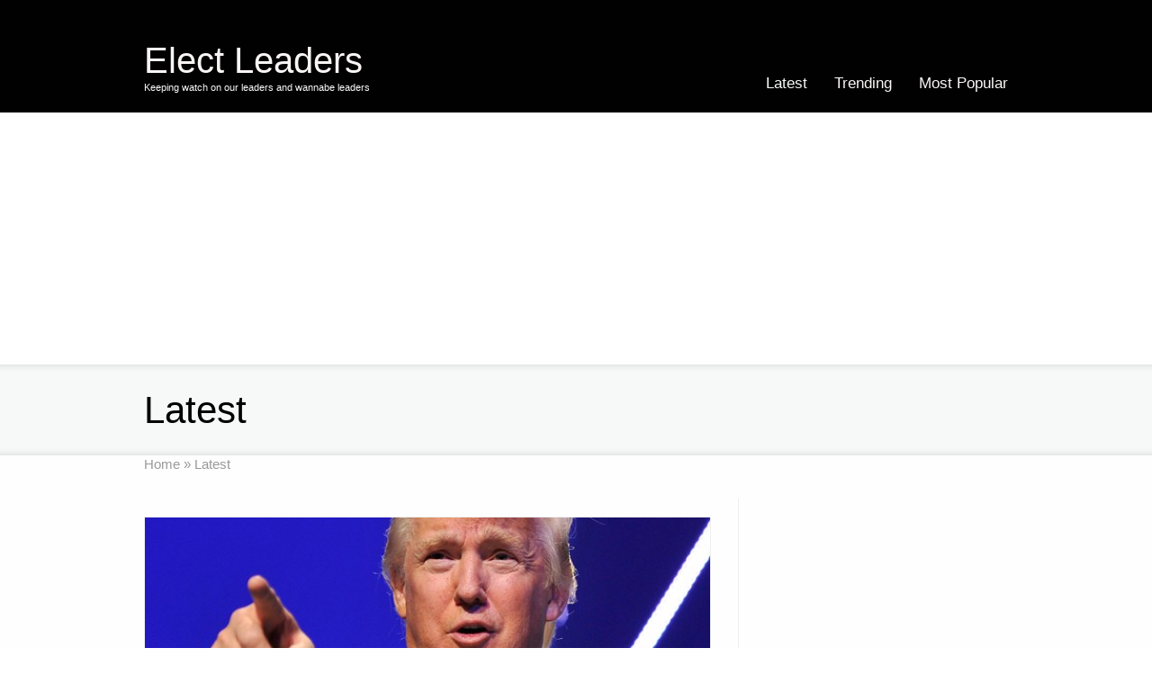

--- FILE ---
content_type: text/html; charset=UTF-8
request_url: http://electleaders.com/latest/page/10/
body_size: 12915
content:
<!DOCTYPE html>
<!--[if lt IE 7]>      <html class="no-js lt-ie9 lt-ie8 lt-ie7" lang="en-US"> <![endif]-->
<!--[if IE 7]>         <html class="no-js lt-ie9 lt-ie8" lang="en-US"> <![endif]-->
<!--[if IE 8]>         <html class="no-js lt-ie9" lang="en-US"> <![endif]-->
<!--[if gt IE 8]><!--> <html class="no-js" lang="en-US"> <!--<![endif]-->
<head>
<meta charset="UTF-8" />
<!--[if IE]>
<meta http-equiv="X-UA-Compatible" content="IE=edge,chrome=1" />
<![endif]-->
<meta name="viewport" content="width=device-width, minimum-scale=1.0, initial-scale=1.0, user-scalable=no" />
<title>Latest | Elect Leaders | Page 10</title>
<link rel="apple-touch-icon" sizes="144x144" href="http://electleaders.com/wp-content/themes/designplus/images/apple-touch-icon.png" />
<link rel="apple-touch-icon-precomposed" sizes="144x144" href="http://electleaders.com/wp-content/themes/designplus/images/apple-touch-icon-precomposed.png" />
<!-- Feeds and Pingback -->
<link rel="profile" href="http://gmpg.org/xfn/11" />
<link rel="alternate" type="application/rss+xml" title="Elect Leaders RSS2 Feed" href="http://electleaders.com/feed/" />
<link rel="pingback" href="http://electleaders.com/xmlrpc.php" />
<script type="text/javascript">
var trackScrolling=true;
var trackScrollingPercentage=false;
var ScrollingPercentageNumber=25;
var stLogInterval=10*1000;
var cutOffTime=900;
var trackNoEvents=false;
var trackNoMaxTime=false;
var docTitle='Latest';
</script>
<!-- Jetpack Site Verification Tags -->
<meta name="google-site-verification" content="J4nqPSW3JAA4qMh9QnBQ9VQjqYgUkpflHD2ouVyRJyY" />
<link rel="dns-prefetch" href="//connect.facebook.net">
<link rel="alternate" type="application/rss+xml" title="Elect Leaders &raquo; Feed" href="http://electleaders.com/feed/" />
<link rel="alternate" type="application/rss+xml" title="Elect Leaders &raquo; Comments Feed" href="http://electleaders.com/comments/feed/" />
<link rel="alternate" type="application/rss+xml" title="Elect Leaders &raquo; Latest Comments Feed" href="http://electleaders.com/latest/feed/" />
		<script type="text/javascript">
			window._wpemojiSettings = {"baseUrl":"https:\/\/s.w.org\/images\/core\/emoji\/72x72\/","ext":".png","source":{"concatemoji":"http:\/\/electleaders.com\/wp-includes\/js\/wp-emoji-release.min.js?ver=4.4.33"}};
			!function(e,n,t){var a;function i(e){var t=n.createElement("canvas"),a=t.getContext&&t.getContext("2d"),i=String.fromCharCode;return!(!a||!a.fillText)&&(a.textBaseline="top",a.font="600 32px Arial","flag"===e?(a.fillText(i(55356,56806,55356,56826),0,0),3e3<t.toDataURL().length):"diversity"===e?(a.fillText(i(55356,57221),0,0),t=a.getImageData(16,16,1,1).data,a.fillText(i(55356,57221,55356,57343),0,0),(t=a.getImageData(16,16,1,1).data)[0],t[1],t[2],t[3],!0):("simple"===e?a.fillText(i(55357,56835),0,0):a.fillText(i(55356,57135),0,0),0!==a.getImageData(16,16,1,1).data[0]))}function o(e){var t=n.createElement("script");t.src=e,t.type="text/javascript",n.getElementsByTagName("head")[0].appendChild(t)}t.supports={simple:i("simple"),flag:i("flag"),unicode8:i("unicode8"),diversity:i("diversity")},t.DOMReady=!1,t.readyCallback=function(){t.DOMReady=!0},t.supports.simple&&t.supports.flag&&t.supports.unicode8&&t.supports.diversity||(a=function(){t.readyCallback()},n.addEventListener?(n.addEventListener("DOMContentLoaded",a,!1),e.addEventListener("load",a,!1)):(e.attachEvent("onload",a),n.attachEvent("onreadystatechange",function(){"complete"===n.readyState&&t.readyCallback()})),(a=t.source||{}).concatemoji?o(a.concatemoji):a.wpemoji&&a.twemoji&&(o(a.twemoji),o(a.wpemoji)))}(window,document,window._wpemojiSettings);
		</script>
		<style type="text/css">
img.wp-smiley,
img.emoji {
	display: inline !important;
	border: none !important;
	box-shadow: none !important;
	height: 1em !important;
	width: 1em !important;
	margin: 0 .07em !important;
	vertical-align: -0.1em !important;
	background: none !important;
	padding: 0 !important;
}
</style>
<link rel='stylesheet' id='contact-form-7-css'  href='http://electleaders.com/wp-content/plugins/contact-form-7/includes/css/styles.css?ver=4.5' type='text/css' media='all' />
<link rel='stylesheet' id='wpt-twitter-feed-css'  href='http://electleaders.com/wp-content/plugins/wp-to-twitter/css/twitter-feed.css?ver=4.4.33' type='text/css' media='all' />
<link rel='stylesheet' id='jetpack_css-css'  href='http://electleaders.com/wp-content/plugins/jetpack/css/jetpack.css?ver=4.0.7' type='text/css' media='all' />
<link rel='stylesheet' id='animate-css-css'  href='http://electleaders.com/wp-content/themes/designplus/css/animate.min.css?ver=4.4.33' type='text/css' media='all' />
<link rel='stylesheet' id='theme-style-css'  href='http://electleaders.com/wp-content/themes/designplus/css/screen.min.css?ver=4.4.33' type='text/css' media='all' />
<link rel='stylesheet' id='theme-icons-awesome-css'  href='http://electleaders.com/wp-content/themes/designplus/icons/awesome/css/font-awesome.min.css?ver=4.4.33' type='text/css' media='all' />
<link rel='stylesheet' id='theme-responsive-css'  href='http://electleaders.com/wp-content/themes/designplus/css/responsive.min.css?ver=4.4.33' type='text/css' media='all' />
<link rel='stylesheet' id='theme-skin-css'  href='http://electleaders.com/wp-content/themes/designplus/cache/skin.css?ver=1769092269' type='text/css' media='all' />
<link rel='stylesheet' id='font|Abel-css' href="https://fonts.googleapis.com/css?family=Abel&#038;ver=4.4.33" type='text/css' media='all' />
<script type='text/javascript' src='http://electleaders.com/wp-includes/js/jquery/jquery.js?ver=1.11.3'></script>
<script type='text/javascript' src='http://electleaders.com/wp-includes/js/jquery/jquery-migrate.min.js?ver=1.2.1'></script>
<script id='st_insights_js' type='text/javascript' src='http://w.sharethis.com/button/st_insights.js?publisher=4d48b7c5-0ae3-43d4-bfbe-3ff8c17a8ae6&#038;product=simpleshare'></script>
<script type='text/javascript' src='http://electleaders.com/wp-content/themes/designplus/js/jquery.fancybox.min.js?ver=2.1.5'></script>
<script type='text/javascript' src='http://electleaders.com/wp-content/themes/designplus/js/custom.combine.js?ver=4.4.33'></script>
<script type='text/javascript' src='http://electleaders.com/wp-content/themes/designplus/js/jquery.tools.validator.min.js?ver=1.2.5'></script>
<link rel='https://api.w.org/' href='http://electleaders.com/wp-json/' />
<link rel="EditURI" type="application/rsd+xml" title="RSD" href="http://electleaders.com/xmlrpc.php?rsd" />
<link rel="wlwmanifest" type="application/wlwmanifest+xml" href="http://electleaders.com/wp-includes/wlwmanifest.xml" /> 
<meta name="generator" content="WordPress 4.4.33" />
<link rel="canonical" href="http://electleaders.com/latest/" />
<link rel='shortlink' href='http://wp.me/P50X12-9' />
<link rel="alternate" type="application/json+oembed" href="http://electleaders.com/wp-json/oembed/1.0/embed?url=http%3A%2F%2Felectleaders.com%2Flatest%2F" />
<link rel="alternate" type="text/xml+oembed" href="http://electleaders.com/wp-json/oembed/1.0/embed?url=http%3A%2F%2Felectleaders.com%2Flatest%2F&#038;format=xml" />
<script>(function(d, s, id){
                 var js, fjs = d.getElementsByTagName(s)[0];
                 if (d.getElementById(id)) {return;}
                 js = d.createElement(s); js.id = id;
                 js.src = "//connect.facebook.net/en_US/sdk.js#xfbml=1&version=v2.6";
                 fjs.parentNode.insertBefore(js, fjs);
               }(document, 'script', 'facebook-jssdk'));</script><style type="text/css">	.ssba {
									
									
									
									
								}
								.ssba img
								{
									width: 24px !important;
									padding: 6px;
									border:  0;
									box-shadow: none !important;
									display: inline !important;
									vertical-align: middle;
								}
								.ssba, .ssba a
								{
									text-decoration:none;
									border:0;
									background: none;
									
									font-size: 	20px;
									
									
								}
								.ssba_sharecount:after, .ssba_sharecount:before {
									right: 100%;
									border: solid transparent;
									content: " ";
									height: 0;
									width: 0;
									position: absolute;
									pointer-events: none;
								}
								.ssba_sharecount:after {
									border-color: rgba(224, 221, 221, 0);
									border-right-color: #f5f5f5;
									border-width: 5px;
									top: 50%;
									margin-top: -5px;
								}
								.ssba_sharecount:before {
									border-color: rgba(85, 94, 88, 0);
									border-right-color: #e0dddd;
									border-width: 6px;
									top: 50%;
									margin-top: -6px;
								}
								.ssba_sharecount {
									font: 11px Arial, Helvetica, sans-serif;

									padding: 5px;
									-khtml-border-radius: 6px;
									-o-border-radius: 6px;
									-webkit-border-radius: 6px;
									-moz-border-radius: 6px;
									border-radius: 6px;
									position: relative;
									border: 1px solid #e0dddd;color: #ffffff;
										background: #42a7e2;
									}
									.ssba_sharecount:after {
										border-right-color: #42a7e2;
									}</style>
<link rel='dns-prefetch' href='//v0.wordpress.com'>
<style type='text/css'>img#wpstats{display:none}</style><script type="text/javascript">
var image_url='http://electleaders.com/wp-content/themes/designplus/images';
var theme_url='http://electleaders.com/wp-content/themes/designplus';
var fancybox_options = {
	skin : 'theme',
	title_type : 'float',
	width : 800,
	height : 600,
	autoSize: true,
	autoWidth: false,
	autoHeight: false,
	fitToView : true,
	aspectRatio: false,
	arrows: true,
	closeBtn: true,
	closeClick: false,
	nextClick: false,
	autoPlay: false,
	playSpeed: 3000,
	preload: 3,
	loop: true,
	thumbnail : true,
	thumbnail_width : 50,
	thumbnail_height : 50,
	thumbnail_position: 'bottom'
};
var pie_progress_bar_color = "rgba(247,249,249,1)",
	pie_progress_track_color = "#e5e5e5";
var nav2select_indentString = "&ndash;";
var nav2select_defaultText = "Navigate to...";
</script>
		<style type="text/css">.recentcomments a{display:inline !important;padding:0 !important;margin:0 !important;}</style>
		<meta property="og:site_name" content="Elect Leaders">
<meta property="og:type" content="website">
<meta property="og:locale" content="en_US">
<meta property="fb:app_id" content="549271058534573">
<meta property="og:url" content="http://electleaders.com/latest/">
<meta property="og:title" content="Latest">

<style id="custom-css-css">p a{color:#3C85C7 !important}</style>

<!--[if IE 6 ]>
	<link href="http://electleaders.com/wp-content/themes/designplus/css/ie6.css" media="screen" rel="stylesheet" type="text/css">
	<script type="text/javascript" src="http://electleaders.com/wp-content/themes/designplus/js/dd_belatedpng-min.js"></script>
	<script type="text/javascript" src="http://electleaders.com/wp-content/themes/designplus/js/ie6.js"></script>
<![endif]-->
<!--[if IE 7 ]>
<link href="http://electleaders.com/wp-content/themes/designplus/css/ie7.css" media="screen" rel="stylesheet" type="text/css">
<![endif]-->
<!--[if IE 8 ]>
<link href="http://electleaders.com/wp-content/themes/designplus/css/ie8.css" media="screen" rel="stylesheet" type="text/css">
<![endif]-->
<!--[if IE]>
	<script type="text/javascript" src="http://electleaders.com/wp-content/themes/designplus/js/html5shiv.js"></script>
<![endif]-->
<!-- Make IE8 and below responsive by adding CSS3 MediaQuery support -->
<!--[if lt IE 9]>
  <script type='text/javascript' src='http://electleaders.com/wp-content/themes/designplus/js/css3-mediaqueries.js'></script> 
<![endif]-->
</head>
<body class="paged page page-id-9 page-template-default paged-10 page-paged-10 responsive has-shadow no-gradient">
<div class="body-warp">
<header id="header">
	<div class="inner">
		<div id="logo_text">
			<a id="site_name" href="http://electleaders.com/">Elect Leaders</a>
			<div id="site_description">Keeping watch on our leaders and wannabe leaders</div>
		</div>
		<nav id="navigation" class="jqueryslidemenu"><ul id="menu-main-navigation" class="menu"><li id="menu-item-17" class="menu-item menu-item-type-post_type menu-item-object-page current-menu-item page_item page-item-9 current_page_item menu-item-17"><a href="http://electleaders.com/latest/">Latest</a></li>
<li id="menu-item-16" class="menu-item menu-item-type-post_type menu-item-object-page menu-item-16"><a href="http://electleaders.com/trending/">Trending</a></li>
<li id="menu-item-15" class="menu-item menu-item-type-post_type menu-item-object-page menu-item-15"><a href="http://electleaders.com/most-popular/">Most Popular</a></li>
</ul></nav>	</div>
</header>
<div class="headerAd" style="max-width:960px;margin:auto;">
<center><script async src="//pagead2.googlesyndication.com/pagead/js/adsbygoogle.js"></script>
<!-- Elect-Responsive-Header -->
<ins class="adsbygoogle"
     style="display:block"
     data-ad-client="ca-pub-0642467645554124"
     data-ad-slot="6127094165"
     data-ad-format="auto"></ins>
<script>
(adsbygoogle = window.adsbygoogle || []).push({});
</script></center>
</div><div id="feature"><div class="top_shadow"></div><div class="inner"><h1 class="entry-title">Latest</h1></div><div class="bottom_shadow"></div></div><div id="page">
	<div class="inner right_sidebar">
		<section id="breadcrumbs"><div class="breadcrumb breadcrumbs"><div class="breadcrumbs-plus"><span itemscope itemtype="http://data-vocabulary.org/Breadcrumb"><a href="http://electleaders.com/" class="home" itemprop="url"><span itemprop="title">Home</span></a></span> <span class='separator'>&raquo;</span> <span itemscope itemtype="http://data-vocabulary.org/Breadcrumb"><span itemprop="title">Latest</span></span></div></div></section>				<div id="main">
			<div class="content post-9 page type-page status-publish hentry">
	
<div class="fb-social-plugin fb-like" data-font="arial" data-ref="above-post" data-href="http://electleaders.com/latest/" data-layout="button_count" data-share="true" data-width="450"></div>
<div id="blog_985" class=""><article id="post-552" class="hentry entry entry_full"><div class="image_styled entry_image" style="width:630px"><div class="image_frame effect-icon" ><div class="image_shadow_wrap"><a class="image_icon_doc" href="http://electleaders.com/2015/08/trump-to-speak-at-greenville-sc-1130-est-live-video/" title=""><img width="628" height="250" data-thumbnail="553" src="http://electleaders.com/wp-content/themes/designplus/cache/images/553_Donald-Trump1-628x250.jpg" alt="Trump to speak at Greenville SC 11:30 EST (Live Video)" /></a></div></div></div><div class="entry_info"><h2 class="entry_title entry-title"><a href="http://electleaders.com/2015/08/trump-to-speak-at-greenville-sc-1130-est-live-video/" rel="bookmark" title="Permanent Link to Trump to speak at Greenville SC 11:30 EST (Live Video)">Trump to speak at Greenville SC 11:30 EST (Live Video)</a></h2><div class="entry_meta"></div></div><div class="entry_content entry-content"><div><p>Donald Trump Speaking live from Greenville SC, T.D. Convention Center, Thursday, August 27, 2015 Live and Video Replay will be available Spread the Word000000</p>
<div class="sharedaddy sd-sharing-enabled"><div class="robots-nocontent sd-block sd-social sd-social-icon-text sd-sharing"><h3 class="sd-title">Share this:</h3><div class="sd-content"><ul><li class="share-print"><a rel="nofollow" data-shared="" class="share-print sd-button share-icon" href="http://electleaders.com/2015/08/trump-to-speak-at-greenville-sc-1130-est-live-video/#print" target="_blank" title="Click to print"><span>Print</span></a></li><li class="share-facebook"><a rel="nofollow" data-shared="sharing-facebook-552" class="share-facebook sd-button share-icon" href="http://electleaders.com/2015/08/trump-to-speak-at-greenville-sc-1130-est-live-video/?share=facebook" target="_blank" title="Click to share on Facebook"><span>Facebook</span></a></li><li class="share-twitter"><a rel="nofollow" data-shared="sharing-twitter-552" class="share-twitter sd-button share-icon" href="http://electleaders.com/2015/08/trump-to-speak-at-greenville-sc-1130-est-live-video/?share=twitter" target="_blank" title="Click to share on Twitter"><span>Twitter</span></a></li><li><a href="#" class="sharing-anchor sd-button share-more"><span>More</span></a></li><li class="share-end"></li></ul><div class="sharing-hidden"><div class="inner" style="display: none;"><ul><li class="share-reddit"><a rel="nofollow" data-shared="" class="share-reddit sd-button share-icon" href="http://electleaders.com/2015/08/trump-to-speak-at-greenville-sc-1130-est-live-video/?share=reddit" target="_blank" title="Click to share on Reddit"><span>Reddit</span></a></li><li class="share-pinterest"><a rel="nofollow" data-shared="sharing-pinterest-552" class="share-pinterest sd-button share-icon" href="http://electleaders.com/2015/08/trump-to-speak-at-greenville-sc-1130-est-live-video/?share=pinterest" target="_blank" title="Click to share on Pinterest"><span>Pinterest</span></a></li><li class="share-end"></li><li class="share-google-plus-1"><a rel="nofollow" data-shared="sharing-google-552" class="share-google-plus-1 sd-button share-icon" href="http://electleaders.com/2015/08/trump-to-speak-at-greenville-sc-1130-est-live-video/?share=google-plus-1" target="_blank" title="Click to share on Google+"><span>Google</span></a></li><li class="share-tumblr"><a rel="nofollow" data-shared="" class="share-tumblr sd-button share-icon" href="http://electleaders.com/2015/08/trump-to-speak-at-greenville-sc-1130-est-live-video/?share=tumblr" target="_blank" title="Click to share on Tumblr"><span>Tumblr</span></a></li><li class="share-end"></li><li class="share-email"><a rel="nofollow" data-shared="" class="share-email sd-button share-icon" href="http://electleaders.com/2015/08/trump-to-speak-at-greenville-sc-1130-est-live-video/?share=email" target="_blank" title="Click to email this to a friend"><span>Email</span></a></li><li class="share-end"></li></ul></div></div></div></div></div></div><div class="read_more_wrap"><a class="read_more_link" href="http://electleaders.com/2015/08/trump-to-speak-at-greenville-sc-1130-est-live-video/" rel="nofollow">Read more &raquo;</a></div></div></article><article id="post-546" class="hentry entry entry_full"><div class="image_styled entry_image" style="width:630px"><div class="image_frame effect-icon" ><div class="image_shadow_wrap"><a class="image_icon_doc" href="http://electleaders.com/2015/08/biden-says-deciding-if-he-can-give-heart-and-soul-to-white-house-run/" title=""><img width="628" height="250" data-thumbnail="547" src="http://electleaders.com/wp-content/themes/designplus/cache/images/547_joebiden83-628x250.jpg" alt="Biden says deciding if he can give &#8216;heart and soul&#8217; to White House run" /></a></div></div></div><div class="entry_info"><h2 class="entry_title entry-title"><a href="http://electleaders.com/2015/08/biden-says-deciding-if-he-can-give-heart-and-soul-to-white-house-run/" rel="bookmark" title="Permanent Link to Biden says deciding if he can give &#8216;heart and soul&#8217; to White House run">Biden says deciding if he can give &#8216;heart and soul&#8217; to White House run</a></h2><div class="entry_meta"></div></div><div class="entry_content entry-content"><div><p>WASHINGTON (Reuters) &#8211; Vice President Joe Biden, in his first publicly aired comments on a possible presidential candidacy, told fellow Democrats on Wednesday he was trying to decide whether he could give &#8220;my whole heart and my whole soul&#8221; to a run for the White House. In a conference call with Democratic National Committee members [&hellip;]</p>
<div class="sharedaddy sd-sharing-enabled"><div class="robots-nocontent sd-block sd-social sd-social-icon-text sd-sharing"><h3 class="sd-title">Share this:</h3><div class="sd-content"><ul><li class="share-print"><a rel="nofollow" data-shared="" class="share-print sd-button share-icon" href="http://electleaders.com/2015/08/biden-says-deciding-if-he-can-give-heart-and-soul-to-white-house-run/#print" target="_blank" title="Click to print"><span>Print</span></a></li><li class="share-facebook"><a rel="nofollow" data-shared="sharing-facebook-546" class="share-facebook sd-button share-icon" href="http://electleaders.com/2015/08/biden-says-deciding-if-he-can-give-heart-and-soul-to-white-house-run/?share=facebook" target="_blank" title="Click to share on Facebook"><span>Facebook</span></a></li><li class="share-twitter"><a rel="nofollow" data-shared="sharing-twitter-546" class="share-twitter sd-button share-icon" href="http://electleaders.com/2015/08/biden-says-deciding-if-he-can-give-heart-and-soul-to-white-house-run/?share=twitter" target="_blank" title="Click to share on Twitter"><span>Twitter</span></a></li><li><a href="#" class="sharing-anchor sd-button share-more"><span>More</span></a></li><li class="share-end"></li></ul><div class="sharing-hidden"><div class="inner" style="display: none;"><ul><li class="share-reddit"><a rel="nofollow" data-shared="" class="share-reddit sd-button share-icon" href="http://electleaders.com/2015/08/biden-says-deciding-if-he-can-give-heart-and-soul-to-white-house-run/?share=reddit" target="_blank" title="Click to share on Reddit"><span>Reddit</span></a></li><li class="share-pinterest"><a rel="nofollow" data-shared="sharing-pinterest-546" class="share-pinterest sd-button share-icon" href="http://electleaders.com/2015/08/biden-says-deciding-if-he-can-give-heart-and-soul-to-white-house-run/?share=pinterest" target="_blank" title="Click to share on Pinterest"><span>Pinterest</span></a></li><li class="share-end"></li><li class="share-google-plus-1"><a rel="nofollow" data-shared="sharing-google-546" class="share-google-plus-1 sd-button share-icon" href="http://electleaders.com/2015/08/biden-says-deciding-if-he-can-give-heart-and-soul-to-white-house-run/?share=google-plus-1" target="_blank" title="Click to share on Google+"><span>Google</span></a></li><li class="share-tumblr"><a rel="nofollow" data-shared="" class="share-tumblr sd-button share-icon" href="http://electleaders.com/2015/08/biden-says-deciding-if-he-can-give-heart-and-soul-to-white-house-run/?share=tumblr" target="_blank" title="Click to share on Tumblr"><span>Tumblr</span></a></li><li class="share-end"></li><li class="share-email"><a rel="nofollow" data-shared="" class="share-email sd-button share-icon" href="http://electleaders.com/2015/08/biden-says-deciding-if-he-can-give-heart-and-soul-to-white-house-run/?share=email" target="_blank" title="Click to email this to a friend"><span>Email</span></a></li><li class="share-end"></li></ul></div></div></div></div></div></div><div class="read_more_wrap"><a class="read_more_link" href="http://electleaders.com/2015/08/biden-says-deciding-if-he-can-give-heart-and-soul-to-white-house-run/" rel="nofollow">Read more &raquo;</a></div></div></article><article id="post-543" class="hentry entry entry_full"><div class="image_styled entry_image" style="width:630px"><div class="image_frame effect-icon" ><div class="image_shadow_wrap"><a class="image_icon_doc" href="http://electleaders.com/2015/08/gunman-who-killed-2-former-colleagues-had-long-history-of-erratic-workplace-behavior/" title=""><img width="628" height="250" data-thumbnail="544" src="http://electleaders.com/wp-content/themes/designplus/cache/images/544_salemkiller-628x250.jpg" alt="Gunman who killed 2 former colleagues had long history of erratic workplace behavior" /></a></div></div></div><div class="entry_info"><h2 class="entry_title entry-title"><a href="http://electleaders.com/2015/08/gunman-who-killed-2-former-colleagues-had-long-history-of-erratic-workplace-behavior/" rel="bookmark" title="Permanent Link to Gunman who killed 2 former colleagues had long history of erratic workplace behavior">Gunman who killed 2 former colleagues had long history of erratic workplace behavior</a></h2><div class="entry_meta"></div></div><div class="entry_content entry-content"><div><p>The disgruntled former television reporter who murdered two of his former colleagues during a live interview Wednesday morning had a long history of erratic behavior at various workplaces, including acting aggressively toward colleagues and claiming racism was behind uncomplimentary evaluations. Vester Lee Flanagan, 41, killed himself while fleeing from police in northern Virginia, hours after [&hellip;]</p>
<div class="sharedaddy sd-sharing-enabled"><div class="robots-nocontent sd-block sd-social sd-social-icon-text sd-sharing"><h3 class="sd-title">Share this:</h3><div class="sd-content"><ul><li class="share-print"><a rel="nofollow" data-shared="" class="share-print sd-button share-icon" href="http://electleaders.com/2015/08/gunman-who-killed-2-former-colleagues-had-long-history-of-erratic-workplace-behavior/#print" target="_blank" title="Click to print"><span>Print</span></a></li><li class="share-facebook"><a rel="nofollow" data-shared="sharing-facebook-543" class="share-facebook sd-button share-icon" href="http://electleaders.com/2015/08/gunman-who-killed-2-former-colleagues-had-long-history-of-erratic-workplace-behavior/?share=facebook" target="_blank" title="Click to share on Facebook"><span>Facebook</span></a></li><li class="share-twitter"><a rel="nofollow" data-shared="sharing-twitter-543" class="share-twitter sd-button share-icon" href="http://electleaders.com/2015/08/gunman-who-killed-2-former-colleagues-had-long-history-of-erratic-workplace-behavior/?share=twitter" target="_blank" title="Click to share on Twitter"><span>Twitter</span></a></li><li><a href="#" class="sharing-anchor sd-button share-more"><span>More</span></a></li><li class="share-end"></li></ul><div class="sharing-hidden"><div class="inner" style="display: none;"><ul><li class="share-reddit"><a rel="nofollow" data-shared="" class="share-reddit sd-button share-icon" href="http://electleaders.com/2015/08/gunman-who-killed-2-former-colleagues-had-long-history-of-erratic-workplace-behavior/?share=reddit" target="_blank" title="Click to share on Reddit"><span>Reddit</span></a></li><li class="share-pinterest"><a rel="nofollow" data-shared="sharing-pinterest-543" class="share-pinterest sd-button share-icon" href="http://electleaders.com/2015/08/gunman-who-killed-2-former-colleagues-had-long-history-of-erratic-workplace-behavior/?share=pinterest" target="_blank" title="Click to share on Pinterest"><span>Pinterest</span></a></li><li class="share-end"></li><li class="share-google-plus-1"><a rel="nofollow" data-shared="sharing-google-543" class="share-google-plus-1 sd-button share-icon" href="http://electleaders.com/2015/08/gunman-who-killed-2-former-colleagues-had-long-history-of-erratic-workplace-behavior/?share=google-plus-1" target="_blank" title="Click to share on Google+"><span>Google</span></a></li><li class="share-tumblr"><a rel="nofollow" data-shared="" class="share-tumblr sd-button share-icon" href="http://electleaders.com/2015/08/gunman-who-killed-2-former-colleagues-had-long-history-of-erratic-workplace-behavior/?share=tumblr" target="_blank" title="Click to share on Tumblr"><span>Tumblr</span></a></li><li class="share-end"></li><li class="share-email"><a rel="nofollow" data-shared="" class="share-email sd-button share-icon" href="http://electleaders.com/2015/08/gunman-who-killed-2-former-colleagues-had-long-history-of-erratic-workplace-behavior/?share=email" target="_blank" title="Click to email this to a friend"><span>Email</span></a></li><li class="share-end"></li></ul></div></div></div></div></div></div><div class="read_more_wrap"><a class="read_more_link" href="http://electleaders.com/2015/08/gunman-who-killed-2-former-colleagues-had-long-history-of-erratic-workplace-behavior/" rel="nofollow">Read more &raquo;</a></div></div></article><article id="post-534" class="hentry entry entry_full"><div class="image_styled entry_image" style="width:630px"><div class="image_frame effect-icon" ><div class="image_shadow_wrap"><a class="image_icon_doc" href="http://electleaders.com/2015/08/abc-reporter-calls-out-trump-on-anchor-babies/" title=""><img width="628" height="250" data-thumbnail="535" src="http://electleaders.com/wp-content/themes/designplus/cache/images/535_2015-08-20-ABC-GMA-Trump2-628x250.jpg" alt="ABC reporter calls out Trump on &#8220;Anchor Babies&#8221;" /></a></div></div></div><div class="entry_info"><h2 class="entry_title entry-title"><a href="http://electleaders.com/2015/08/abc-reporter-calls-out-trump-on-anchor-babies/" rel="bookmark" title="Permanent Link to ABC reporter calls out Trump on &#8220;Anchor Babies&#8221;">ABC reporter calls out Trump on &#8220;Anchor Babies&#8221;</a></h2><div class="entry_meta"></div></div><div class="entry_content entry-content"><div><p>So we see Tom Llamas calling out Trump on his use of the &#8220;Anchor Baby&#8221; term and he reminds us that it is offensive. I was thinking &#8220;look it up in the dictionary it&#8217;s offensive&#8221;  The dictionary is now telling us what is offensive and/or not offensive.  Sure enough a quick google search of the [&hellip;]</p>
<div class="sharedaddy sd-sharing-enabled"><div class="robots-nocontent sd-block sd-social sd-social-icon-text sd-sharing"><h3 class="sd-title">Share this:</h3><div class="sd-content"><ul><li class="share-print"><a rel="nofollow" data-shared="" class="share-print sd-button share-icon" href="http://electleaders.com/2015/08/abc-reporter-calls-out-trump-on-anchor-babies/#print" target="_blank" title="Click to print"><span>Print</span></a></li><li class="share-facebook"><a rel="nofollow" data-shared="sharing-facebook-534" class="share-facebook sd-button share-icon" href="http://electleaders.com/2015/08/abc-reporter-calls-out-trump-on-anchor-babies/?share=facebook" target="_blank" title="Click to share on Facebook"><span>Facebook</span></a></li><li class="share-twitter"><a rel="nofollow" data-shared="sharing-twitter-534" class="share-twitter sd-button share-icon" href="http://electleaders.com/2015/08/abc-reporter-calls-out-trump-on-anchor-babies/?share=twitter" target="_blank" title="Click to share on Twitter"><span>Twitter</span></a></li><li><a href="#" class="sharing-anchor sd-button share-more"><span>More</span></a></li><li class="share-end"></li></ul><div class="sharing-hidden"><div class="inner" style="display: none;"><ul><li class="share-reddit"><a rel="nofollow" data-shared="" class="share-reddit sd-button share-icon" href="http://electleaders.com/2015/08/abc-reporter-calls-out-trump-on-anchor-babies/?share=reddit" target="_blank" title="Click to share on Reddit"><span>Reddit</span></a></li><li class="share-pinterest"><a rel="nofollow" data-shared="sharing-pinterest-534" class="share-pinterest sd-button share-icon" href="http://electleaders.com/2015/08/abc-reporter-calls-out-trump-on-anchor-babies/?share=pinterest" target="_blank" title="Click to share on Pinterest"><span>Pinterest</span></a></li><li class="share-end"></li><li class="share-google-plus-1"><a rel="nofollow" data-shared="sharing-google-534" class="share-google-plus-1 sd-button share-icon" href="http://electleaders.com/2015/08/abc-reporter-calls-out-trump-on-anchor-babies/?share=google-plus-1" target="_blank" title="Click to share on Google+"><span>Google</span></a></li><li class="share-tumblr"><a rel="nofollow" data-shared="" class="share-tumblr sd-button share-icon" href="http://electleaders.com/2015/08/abc-reporter-calls-out-trump-on-anchor-babies/?share=tumblr" target="_blank" title="Click to share on Tumblr"><span>Tumblr</span></a></li><li class="share-end"></li><li class="share-email"><a rel="nofollow" data-shared="" class="share-email sd-button share-icon" href="http://electleaders.com/2015/08/abc-reporter-calls-out-trump-on-anchor-babies/?share=email" target="_blank" title="Click to email this to a friend"><span>Email</span></a></li><li class="share-end"></li></ul></div></div></div></div></div></div><div class="read_more_wrap"><a class="read_more_link" href="http://electleaders.com/2015/08/abc-reporter-calls-out-trump-on-anchor-babies/" rel="nofollow">Read more &raquo;</a></div></div></article><article id="post-529" class="hentry entry entry_full"><div class="image_styled entry_image" style="width:630px"><div class="image_frame effect-icon" ><div class="image_shadow_wrap"><a class="image_icon_doc" href="http://electleaders.com/2015/08/the-iran-nuclear-deal-a-liberal-duping/" title=""><img width="628" height="250" data-thumbnail="530" src="http://electleaders.com/wp-content/themes/designplus/cache/images/530_Iran-Nuclear-Deal-Congress-628x250.jpg" alt="The Iran Nuclear Deal a Liberal Duping" /></a></div></div></div><div class="entry_info"><h2 class="entry_title entry-title"><a href="http://electleaders.com/2015/08/the-iran-nuclear-deal-a-liberal-duping/" rel="bookmark" title="Permanent Link to The Iran Nuclear Deal a Liberal Duping">The Iran Nuclear Deal a Liberal Duping</a></h2><div class="entry_meta"></div></div><div class="entry_content entry-content"><div><p>Liberals keep talking about not signing the Iran Nuclear Deal as starting a war, but it&#8217;s the same sanctions Iran has been under for over 3 decades. Sanctions which were originally imposed by Pres. Jimmy Carter, a Democrat. They were tightened again in 1984 after Iran was invaded Iraq, as Iran turned to the world to [&hellip;]</p>
<div class="sharedaddy sd-sharing-enabled"><div class="robots-nocontent sd-block sd-social sd-social-icon-text sd-sharing"><h3 class="sd-title">Share this:</h3><div class="sd-content"><ul><li class="share-print"><a rel="nofollow" data-shared="" class="share-print sd-button share-icon" href="http://electleaders.com/2015/08/the-iran-nuclear-deal-a-liberal-duping/#print" target="_blank" title="Click to print"><span>Print</span></a></li><li class="share-facebook"><a rel="nofollow" data-shared="sharing-facebook-529" class="share-facebook sd-button share-icon" href="http://electleaders.com/2015/08/the-iran-nuclear-deal-a-liberal-duping/?share=facebook" target="_blank" title="Click to share on Facebook"><span>Facebook</span></a></li><li class="share-twitter"><a rel="nofollow" data-shared="sharing-twitter-529" class="share-twitter sd-button share-icon" href="http://electleaders.com/2015/08/the-iran-nuclear-deal-a-liberal-duping/?share=twitter" target="_blank" title="Click to share on Twitter"><span>Twitter</span></a></li><li><a href="#" class="sharing-anchor sd-button share-more"><span>More</span></a></li><li class="share-end"></li></ul><div class="sharing-hidden"><div class="inner" style="display: none;"><ul><li class="share-reddit"><a rel="nofollow" data-shared="" class="share-reddit sd-button share-icon" href="http://electleaders.com/2015/08/the-iran-nuclear-deal-a-liberal-duping/?share=reddit" target="_blank" title="Click to share on Reddit"><span>Reddit</span></a></li><li class="share-pinterest"><a rel="nofollow" data-shared="sharing-pinterest-529" class="share-pinterest sd-button share-icon" href="http://electleaders.com/2015/08/the-iran-nuclear-deal-a-liberal-duping/?share=pinterest" target="_blank" title="Click to share on Pinterest"><span>Pinterest</span></a></li><li class="share-end"></li><li class="share-google-plus-1"><a rel="nofollow" data-shared="sharing-google-529" class="share-google-plus-1 sd-button share-icon" href="http://electleaders.com/2015/08/the-iran-nuclear-deal-a-liberal-duping/?share=google-plus-1" target="_blank" title="Click to share on Google+"><span>Google</span></a></li><li class="share-tumblr"><a rel="nofollow" data-shared="" class="share-tumblr sd-button share-icon" href="http://electleaders.com/2015/08/the-iran-nuclear-deal-a-liberal-duping/?share=tumblr" target="_blank" title="Click to share on Tumblr"><span>Tumblr</span></a></li><li class="share-end"></li><li class="share-email"><a rel="nofollow" data-shared="" class="share-email sd-button share-icon" href="http://electleaders.com/2015/08/the-iran-nuclear-deal-a-liberal-duping/?share=email" target="_blank" title="Click to email this to a friend"><span>Email</span></a></li><li class="share-end"></li></ul></div></div></div></div></div></div><div class="read_more_wrap"><a class="read_more_link" href="http://electleaders.com/2015/08/the-iran-nuclear-deal-a-liberal-duping/" rel="nofollow">Read more &raquo;</a></div></div></article><div class="wp-pagenavi">
<a href="http://electleaders.com/latest/" class="first" title="&laquo; First">&laquo; First</a><span class="extend">...</span><a href="http://electleaders.com/latest/page/9/" >&laquo;</a><a href="http://electleaders.com/latest/page/9/" class="page" title="9">9</a><span class="current">10</span><a href="http://electleaders.com/latest/page/11/" class="page" title="11">11</a><a href="http://electleaders.com/latest/page/12/" class="page" title="12">12</a><a href="http://electleaders.com/latest/page/11/" >&raquo;</a><a href="http://electleaders.com/latest/page/20/" class="page" title="20">20</a><span class="extend">...</span><a href="http://electleaders.com/latest/page/25/" class="last" title="Last &raquo;">Last &raquo;</a></div>
</div>
<!-- Simple Share Buttons Adder (6.3.4) simplesharebuttons.com --><div class="ssba ssba-wrap"><div style="text-align:left">Spread the Word<a data-site="" class="ssba_facebook_share" href="https://www.facebook.com/sharer.php?u=http://electleaders.com/latest/" target="_blank"><img src="http://electleaders.com/wp-content/plugins/simple-share-buttons-adder/buttons/retro/facebook.png" title="Facebook" class="ssba ssba-img" alt="Share on Facebook" /></a><span class="ssba_sharecount">0</span><a data-site="" class="ssba_twitter_share" href="https://twitter.com/share?url=http://electleaders.com/latest/&amp;text=Latest+" target="_blank"><img src="http://electleaders.com/wp-content/plugins/simple-share-buttons-adder/buttons/retro/twitter.png" title="Twitter" class="ssba ssba-img" alt="Tweet about this on Twitter" /></a><a data-site="" class="ssba_google_share" href="https://plus.google.com/share?url=http://electleaders.com/latest/"  target="_blank" ><img src="http://electleaders.com/wp-content/plugins/simple-share-buttons-adder/buttons/retro/google.png" title="Google+" class="ssba ssba-img" alt="Share on Google+" /></a><span class="ssba_sharecount">0</span><a data-site="tumblr" class="ssba_tumblr_share" href="https://www.tumblr.com/share/link?url=http://electleaders.com/latest/" target="_blank"><img src="http://electleaders.com/wp-content/plugins/simple-share-buttons-adder/buttons/retro/tumblr.png" title="tumblr" class="ssba ssba-img" alt="Share on Tumblr" /></a><span class="ssba_sharecount">0</span><a data-site="reddit" class="ssba_reddit_share" href="http://reddit.com/submit?url=http://electleaders.com/latest/&amp;title=Latest"  target="_blank" ><img src="http://electleaders.com/wp-content/plugins/simple-share-buttons-adder/buttons/retro/reddit.png" title="Reddit" class="ssba ssba-img" alt="Share on Reddit" /></a><span class="ssba_sharecount">0</span><a data-site="digg" class="ssba_diggit_share ssba_share_link" href="http://www.digg.com/submit?url=http://electleaders.com/latest/"  target="_blank" ><img src="http://electleaders.com/wp-content/plugins/simple-share-buttons-adder/buttons/retro/diggit.png" title="Digg" class="ssba ssba-img" alt="Digg this" /></a><a data-site="stumbleupon" class="ssba_stumbleupon_share ssba_share_link" href="http://www.stumbleupon.com/submit?url=http://electleaders.com/latest/&#038;title=Latest"  target="_blank" ><img src="http://electleaders.com/wp-content/plugins/simple-share-buttons-adder/buttons/retro/stumbleupon.png" title="StumbleUpon" class="ssba ssba-img" alt="Share on StumbleUpon" /></a><span class="ssba_sharecount">0</span><a data-site='pinterest' class='ssba_pinterest_share' href='javascript:void((function()%7Bvar%20e=document.createElement(&apos;script&apos;);e.setAttribute(&apos;type&apos;,&apos;text/javascript&apos;);e.setAttribute(&apos;charset&apos;,&apos;UTF-8&apos;);e.setAttribute(&apos;src&apos;,&apos;//assets.pinterest.com/js/pinmarklet.js?r=&apos;+Math.random()*99999999);document.body.appendChild(e)%7D)());'><img src="http://electleaders.com/wp-content/plugins/simple-share-buttons-adder/buttons/retro/pinterest.png" title="Pinterest" class="ssba ssba-img" alt="Pin on Pinterest" /></a><span class="ssba_sharecount">0</span><a data-site="print" class="ssba_print ssba_share_link" href="#" onclick="window.print()"><img src="http://electleaders.com/wp-content/plugins/simple-share-buttons-adder/buttons/retro/print.png" title="Print" class="ssba ssba-img" alt="Print this page" /></a><a data-site="email" class="ssba_email_share" href="/cdn-cgi/l/email-protection#80bff3f5e2eae5e3f4bdcce1f4e5f3f4a6a3b0b3b8bbe2efe4f9bda5b2b0e8f4f4f0baafafe5ece5e3f4ece5e1e4e5f2f3aee3efedafece1f4e5f3f4af"><img src="http://electleaders.com/wp-content/plugins/simple-share-buttons-adder/buttons/retro/email.png" title="Email" class="ssba ssba-img" alt="Email this to someone" /></a></div></div>
<div class="fb-social-plugin fb-like" data-font="arial" data-ref="below-post" data-href="http://electleaders.com/latest/" data-layout="button_count" data-share="true" data-width="450"></div>

<div class="fb-social-plugin fb-recommendations-bar" data-ref="recommendations-bar" data-trigger="onvisible" data-side="right"></div>
			<div class="clearboth"></div>
</div>			<div class="clearboth"></div>
		</div>
		<aside id="sidebar">
	<div id="sidebar_content" class="lessgap"><section id="text-2" class="widget widget_text">			<div class="textwidget"><script data-cfasync="false" src="/cdn-cgi/scripts/5c5dd728/cloudflare-static/email-decode.min.js"></script><script async src="//pagead2.googlesyndication.com/pagead/js/adsbygoogle.js"></script>
<!-- Electleaders.com Right Top -->
<ins class="adsbygoogle"
     style="display:inline-block;width:300px;height:250px"
     data-ad-client="ca-pub-0642467645554124"
     data-ad-slot="6356427362"></ins>
<script>
(adsbygoogle = window.adsbygoogle || []).push({});
</script></div>
		</section>		<section id="popular_posts-2" class="widget widget_popular_posts">		<h3 class="widgettitle">Popular Posts</h3>		<ul class="posts_list">
			<li>
				<a class="thumbnail" href="http://electleaders.com/2015/04/hillary-furious-as-thousands-of-americans-send-cigars-to-her-office/" title="Hillary Furious as Thousands of Americans Send Cigars to Her Office">
					<img width="65" height="65" src="http://electleaders.com/wp-content/uploads/2015/04/Cigar-Tour-Pile-of-Cigars-1024x768-150x150.jpg" class="attachment-65x65 size-65x65 wp-post-image" alt="Hillary Furious as Thousands of Americans Send Cigars to Her Office" title="Hillary Furious as Thousands of Americans Send Cigars to Her Office" />				</a>
				<div class="post_extra_info">
					<a href="http://electleaders.com/2015/04/hillary-furious-as-thousands-of-americans-send-cigars-to-her-office/" rel="bookmark" title="Hillary Furious as Thousands of Americans Send Cigars to Her Office">
						Hillary Furious as Thousands of Americans Send Cigars to Her Office					</a>
					<time datetime="2015-04-21">April 21, 2015</time>
				</div>
				<div class="clearboth"></div>
			</li>
			<li>
				<a class="thumbnail" href="http://electleaders.com/2015/04/lynch-confirmed-as-ag-republicans-break-ranks/" title="Lynch confirmed as AG Republicans break ranks&#8230;..">
					<img width="65" height="65" src="http://electleaders.com/wp-content/uploads/2015/04/lynchloretta_120214fr-11-150x150.jpg" class="attachment-65x65 size-65x65 wp-post-image" alt="Lynch confirmed as AG Republicans break ranks&#8230;.." title="Lynch confirmed as AG Republicans break ranks&#8230;.." />				</a>
				<div class="post_extra_info">
					<a href="http://electleaders.com/2015/04/lynch-confirmed-as-ag-republicans-break-ranks/" rel="bookmark" title="Lynch confirmed as AG Republicans break ranks&#8230;..">
						Lynch confirmed as AG Republicans break ranks&#8230;..					</a>
					<time datetime="2015-04-23">April 23, 2015</time>
				</div>
				<div class="clearboth"></div>
			</li>
			<li>
				<a class="thumbnail" href="http://electleaders.com/2014/09/illegal-immigrants-welcomed-by-chicago-viciously-attack-brothers-with-machete/" title="Illegal Immigrants Welcomed by Chicago Viciously Attack Brothers with Machete">
					<img width="65" height="65" src="http://electleaders.com/wp-content/uploads/2014/09/safe_image-150x150.png" class="attachment-65x65 size-65x65 wp-post-image" alt="Illegal Immigrants Welcomed by Chicago Viciously Attack Brothers with Machete" title="Illegal Immigrants Welcomed by Chicago Viciously Attack Brothers with Machete" />				</a>
				<div class="post_extra_info">
					<a href="http://electleaders.com/2014/09/illegal-immigrants-welcomed-by-chicago-viciously-attack-brothers-with-machete/" rel="bookmark" title="Illegal Immigrants Welcomed by Chicago Viciously Attack Brothers with Machete">
						Illegal Immigrants Welcomed by Chicago Viciously Attack Brothers with Machete					</a>
					<time datetime="2014-09-12">September 12, 2014</time>
				</div>
				<div class="clearboth"></div>
			</li>
			<li>
				<a class="thumbnail" href="http://electleaders.com/2014/08/more-and-more-signs-point-to-u-s-airstrikes-in-syria/" title="More and more, signs point to U.S. airstrikes in Syria">
					<img width="65" height="65" src="http://electleaders.com/wp-content/uploads/2014/08/140826124241-sot-lv-obama-isis-america-does-not-forget-00012107-story-top-150x150.jpg" class="attachment-65x65 size-65x65 wp-post-image" alt="More and more, signs point to U.S. airstrikes in Syria" title="More and more, signs point to U.S. airstrikes in Syria" />				</a>
				<div class="post_extra_info">
					<a href="http://electleaders.com/2014/08/more-and-more-signs-point-to-u-s-airstrikes-in-syria/" rel="bookmark" title="More and more, signs point to U.S. airstrikes in Syria">
						More and more, signs point to U.S. airstrikes in Syria					</a>
					<time datetime="2014-08-28">August 28, 2014</time>
				</div>
				<div class="clearboth"></div>
			</li>
			<li>
				<a class="thumbnail" href="http://electleaders.com/2018/10/optimaliseer-je-wedervaring-met-de-betcity-app/" title="Optimaliseer je Wedervaring met de Betcity App">
					<img src="http://electleaders.com/wp-content/themes/designplus/images/widget_posts_thumbnail.png" width="65" height="65" title="Optimaliseer je Wedervaring met de Betcity App" alt="Optimaliseer je Wedervaring met de Betcity App"/>
				</a>
				<div class="post_extra_info">
					<a href="http://electleaders.com/2018/10/optimaliseer-je-wedervaring-met-de-betcity-app/" rel="bookmark" title="Optimaliseer je Wedervaring met de Betcity App">
						Optimaliseer je Wedervaring met de Betcity App					</a>
					<time datetime="2018-10-15">October 15, 2018</time>
				</div>
				<div class="clearboth"></div>
			</li>
		</ul>
		</section><section id="text-3" class="widget widget_text">			<div class="textwidget"><script async src="//pagead2.googlesyndication.com/pagead/js/adsbygoogle.js"></script>
<!-- Electleaders.com Right Lower -->
<ins class="adsbygoogle"
     style="display:inline-block;width:300px;height:250px"
     data-ad-client="ca-pub-0642467645554124"
     data-ad-slot="1786626961"></ins>
<script>
(adsbygoogle = window.adsbygoogle || []).push({});
</script></div>
		</section><section id="tag_cloud-2" class="widget widget_tag_cloud"><h3 class="widgettitle">Tags</h3><div class="tagcloud"><a href='http://electleaders.com/tag/2016-election/' class='tag-link-36' title='14 topics' style='font-size: 21.6888888889pt;'>2016 Election</a>
<a href='http://electleaders.com/tag/aca/' class='tag-link-31' title='1 topic' style='font-size: 8pt;'>aca</a>
<a href='http://electleaders.com/tag/al-gore/' class='tag-link-26' title='1 topic' style='font-size: 8pt;'>al gore</a>
<a href='http://electleaders.com/tag/allah/' class='tag-link-12' title='2 topics' style='font-size: 10.8pt;'>Allah</a>
<a href='http://electleaders.com/tag/baltimore/' class='tag-link-62' title='2 topics' style='font-size: 10.8pt;'>Baltimore</a>
<a href='http://electleaders.com/tag/barack-obama/' class='tag-link-50' title='8 topics' style='font-size: 18.1111111111pt;'>Barack Obama</a>
<a href='http://electleaders.com/tag/biden/' class='tag-link-23' title='1 topic' style='font-size: 8pt;'>biden</a>
<a href='http://electleaders.com/tag/blacklivesmatter/' class='tag-link-66' title='2 topics' style='font-size: 10.8pt;'>BlackLivesMatter</a>
<a href='http://electleaders.com/tag/border/' class='tag-link-8' title='2 topics' style='font-size: 10.8pt;'>border</a>
<a href='http://electleaders.com/tag/bush/' class='tag-link-34' title='3 topics' style='font-size: 12.6666666667pt;'>bush</a>
<a href='http://electleaders.com/tag/clinton/' class='tag-link-77' title='5 topics' style='font-size: 15.4666666667pt;'>clinton</a>
<a href='http://electleaders.com/tag/democrats/' class='tag-link-28' title='10 topics' style='font-size: 19.5111111111pt;'>democrats</a>
<a href='http://electleaders.com/tag/dnc/' class='tag-link-21' title='7 topics' style='font-size: 17.3333333333pt;'>dnc</a>
<a href='http://electleaders.com/tag/donald-trump/' class='tag-link-74' title='10 topics' style='font-size: 19.5111111111pt;'>Donald Trump</a>
<a href='http://electleaders.com/tag/economy/' class='tag-link-25' title='2 topics' style='font-size: 10.8pt;'>economy</a>
<a href='http://electleaders.com/tag/election/' class='tag-link-58' title='3 topics' style='font-size: 12.6666666667pt;'>election</a>
<a href='http://electleaders.com/tag/global-warming/' class='tag-link-15' title='2 topics' style='font-size: 10.8pt;'>global warming</a>
<a href='http://electleaders.com/tag/grimes/' class='tag-link-19' title='1 topic' style='font-size: 8pt;'>Grimes</a>
<a href='http://electleaders.com/tag/hillary/' class='tag-link-6' title='1 topic' style='font-size: 8pt;'>hillary</a>
<a href='http://electleaders.com/tag/hillary-2016/' class='tag-link-7' title='7 topics' style='font-size: 17.3333333333pt;'>hillary 2016</a>
<a href='http://electleaders.com/tag/hillary-clinton/' class='tag-link-71' title='11 topics' style='font-size: 20.1333333333pt;'>Hillary Clinton</a>
<a href='http://electleaders.com/tag/homeland-security/' class='tag-link-40' title='2 topics' style='font-size: 10.8pt;'>homeland security</a>
<a href='http://electleaders.com/tag/illegal-immigration/' class='tag-link-9' title='9 topics' style='font-size: 18.8888888889pt;'>illegal immigration</a>
<a href='http://electleaders.com/tag/iran/' class='tag-link-68' title='2 topics' style='font-size: 10.8pt;'>iran</a>
<a href='http://electleaders.com/tag/iraq/' class='tag-link-33' title='2 topics' style='font-size: 10.8pt;'>iraq</a>
<a href='http://electleaders.com/tag/irs/' class='tag-link-48' title='2 topics' style='font-size: 10.8pt;'>IRS</a>
<a href='http://electleaders.com/tag/isil/' class='tag-link-11' title='2 topics' style='font-size: 10.8pt;'>ISIL</a>
<a href='http://electleaders.com/tag/isis/' class='tag-link-10' title='9 topics' style='font-size: 18.8888888889pt;'>ISIS</a>
<a href='http://electleaders.com/tag/islam/' class='tag-link-14' title='5 topics' style='font-size: 15.4666666667pt;'>Islam</a>
<a href='http://electleaders.com/tag/jeb-bush/' class='tag-link-81' title='2 topics' style='font-size: 10.8pt;'>Jeb Bush</a>
<a href='http://electleaders.com/tag/jimmy-carter/' class='tag-link-13' title='1 topic' style='font-size: 8pt;'>Jimmy Carter</a>
<a href='http://electleaders.com/tag/kentucky/' class='tag-link-17' title='1 topic' style='font-size: 8pt;'>kentucky</a>
<a href='http://electleaders.com/tag/lois-lerner/' class='tag-link-47' title='2 topics' style='font-size: 10.8pt;'>Lois Lerner</a>
<a href='http://electleaders.com/tag/mcconnell/' class='tag-link-18' title='1 topic' style='font-size: 8pt;'>McConnell</a>
<a href='http://electleaders.com/tag/mexican-border/' class='tag-link-42' title='2 topics' style='font-size: 10.8pt;'>mexican border</a>
<a href='http://electleaders.com/tag/minimum-wage/' class='tag-link-22' title='2 topics' style='font-size: 10.8pt;'>minimum wage</a>
<a href='http://electleaders.com/tag/obama/' class='tag-link-16' title='15 topics' style='font-size: 22pt;'>Obama</a>
<a href='http://electleaders.com/tag/presidential-election/' class='tag-link-79' title='7 topics' style='font-size: 17.3333333333pt;'>Presidential Election</a>
<a href='http://electleaders.com/tag/republicans/' class='tag-link-30' title='4 topics' style='font-size: 14.2222222222pt;'>republicans</a>
<a href='http://electleaders.com/tag/rnc/' class='tag-link-20' title='4 topics' style='font-size: 14.2222222222pt;'>rnc</a>
<a href='http://electleaders.com/tag/rubio/' class='tag-link-97' title='2 topics' style='font-size: 10.8pt;'>Rubio</a>
<a href='http://electleaders.com/tag/ted-cruz/' class='tag-link-96' title='5 topics' style='font-size: 15.4666666667pt;'>Ted Cruz</a>
<a href='http://electleaders.com/tag/trump/' class='tag-link-75' title='5 topics' style='font-size: 15.4666666667pt;'>Trump</a>
<a href='http://electleaders.com/tag/voter-fraud/' class='tag-link-27' title='1 topic' style='font-size: 8pt;'>voter fraud</a>
<a href='http://electleaders.com/tag/wage/' class='tag-link-24' title='1 topic' style='font-size: 8pt;'>wage</a></div>
</section></div>
</aside>
		<div class="clearboth"></div>
	</div>
</div>
<footer id="footer">
	<div id="footer_shadow"></div>
	<div class="inner">
			<div class="one_fourth">		<section id="popular_posts-4" class="widget widget_popular_posts">		<h3 class="widgettitle">Popular Posts</h3>		<ul class="posts_list">
			<li>
				<a class="thumbnail" href="http://electleaders.com/2015/04/hillary-furious-as-thousands-of-americans-send-cigars-to-her-office/" title="Hillary Furious as Thousands of Americans Send Cigars to Her Office">
					<img width="65" height="65" src="http://electleaders.com/wp-content/uploads/2015/04/Cigar-Tour-Pile-of-Cigars-1024x768-150x150.jpg" class="attachment-65x65 size-65x65 wp-post-image" alt="Hillary Furious as Thousands of Americans Send Cigars to Her Office" title="Hillary Furious as Thousands of Americans Send Cigars to Her Office" />				</a>
				<div class="post_extra_info">
					<a href="http://electleaders.com/2015/04/hillary-furious-as-thousands-of-americans-send-cigars-to-her-office/" rel="bookmark" title="Hillary Furious as Thousands of Americans Send Cigars to Her Office">
						Hillary Furious as Thousands of Americans Send Cigars to Her Office					</a>
					<time datetime="2015-04-21">April 21, 2015</time>
				</div>
				<div class="clearboth"></div>
			</li>
			<li>
				<a class="thumbnail" href="http://electleaders.com/2015/04/lynch-confirmed-as-ag-republicans-break-ranks/" title="Lynch confirmed as AG Republicans break ranks&#8230;..">
					<img width="65" height="65" src="http://electleaders.com/wp-content/uploads/2015/04/lynchloretta_120214fr-11-150x150.jpg" class="attachment-65x65 size-65x65 wp-post-image" alt="Lynch confirmed as AG Republicans break ranks&#8230;.." title="Lynch confirmed as AG Republicans break ranks&#8230;.." />				</a>
				<div class="post_extra_info">
					<a href="http://electleaders.com/2015/04/lynch-confirmed-as-ag-republicans-break-ranks/" rel="bookmark" title="Lynch confirmed as AG Republicans break ranks&#8230;..">
						Lynch confirmed as AG Republicans break ranks&#8230;..					</a>
					<time datetime="2015-04-23">April 23, 2015</time>
				</div>
				<div class="clearboth"></div>
			</li>
			<li>
				<a class="thumbnail" href="http://electleaders.com/2014/09/illegal-immigrants-welcomed-by-chicago-viciously-attack-brothers-with-machete/" title="Illegal Immigrants Welcomed by Chicago Viciously Attack Brothers with Machete">
					<img width="65" height="65" src="http://electleaders.com/wp-content/uploads/2014/09/safe_image-150x150.png" class="attachment-65x65 size-65x65 wp-post-image" alt="Illegal Immigrants Welcomed by Chicago Viciously Attack Brothers with Machete" title="Illegal Immigrants Welcomed by Chicago Viciously Attack Brothers with Machete" />				</a>
				<div class="post_extra_info">
					<a href="http://electleaders.com/2014/09/illegal-immigrants-welcomed-by-chicago-viciously-attack-brothers-with-machete/" rel="bookmark" title="Illegal Immigrants Welcomed by Chicago Viciously Attack Brothers with Machete">
						Illegal Immigrants Welcomed by Chicago Viciously Attack Brothers with Machete					</a>
					<time datetime="2014-09-12">September 12, 2014</time>
				</div>
				<div class="clearboth"></div>
			</li>
		</ul>
		</section></div>
			<div class="one_fourth"><section id="text-6" class="widget widget_text"><h3 class="widgettitle">Other Sites</h3>			<div class="textwidget"><ul class="lower_links">
    <li><a href="http://pokerrun.org">PokerRun.org</a></li>
   <li><a href="http://activepennystocks.com/">ActivePennyStocks.com</a></li>
    <li><a href="http://MainspringCharities.org">MainSpring Charites</a></li>
    <li><a href="http://forexcurrencies.org/">ForexCurrencies.org</a></li>
    <li><a href="http://forextraders.us/">ForexTraders.us</a></li>
    <li><a href="http://diversifiedinvestor.com/">DiversifiedInvestor.com</a></li>
   <li><a href="http://incomeacquisition.com/">IncomeAcquisition.com</a></li>
</ul></div>
		</section><section id="advertisement_125-3" class="widget widget_advertisement_125"><a href="/contact" rel="nofollow" target="_blank"><img src="http://electleaders.com/wp-content/uploads/2014/09/advertisehere54.png" alt="Your Ad Here!!!"/></a></section></div>
			<div class="one_fourth"><section id="contact_info-2" class="widget widget_contact_info"><h3 class="widgettitle">About</h3>			<div class="contact_info_wrap">
						
												<p><a href="/cdn-cgi/l/email-protection#9df9f2f0fcf4f3eeb7fbfcefeef4faf5e9f8f9f0f8f9f4fcb3fef2f0" class="icon_text icon_email default">domains*farsightedmedia.com</a></p>			<p><a href="http://farsightedmedia.com" target="_blank" class="icon_text icon_link default">http://farsightedmedia.com</a></p>									<p><span class="icon_text icon_id default">Far Sighted Media Inc.</span></p>			</div>
		</section><section id="advertisement_125-2" class="widget widget_advertisement_125"><a href="/contact" rel="nofollow" target="_blank"><img src="http://electleaders.com/wp-content/uploads/2014/09/advertisehere54.png" alt="Your Ad Here!!"/></a></section></div>
			<div class="one_fourth last"><section id="contact_form-2" class="widget widget_contact_form"><h3 class="widgettitle">Contact Us</h3>		<p style="display:none;">Your message was successfully sent. <strong>Thank You!</strong></p>
		<form class="contact_form" action="/latest/page/10/" method="post" novalidate="novalidate">
			<p><input type="text" required="required" id="contact_name" name="contact_name" class="text_input" value="" size="22" tabindex="21" />
			<label for="contact_name">Name *</label></p>
			
			<p><input type="email" required="required" id="contact_email" name="contact_email" class="text_input" value="" size="22" tabindex="22"  />
			<label for="contact_email">Email *</label></p>
			
			<p><textarea required="required" name="contact_content" class="textarea" cols="30" rows="5" tabindex="23"></textarea></p>
			
			<p><button type="submit" class="button white"><span>Submit</span></button></p>
			<input type="hidden" value="domains*farsightedmedia.com" name="contact_to"/>
			<input type="hidden" value="1" name="theme_contact_form_submit"/>
		</form>
		</section></div>
		<div class="clearboth"></div>
	</div>
	<div id="footer_bottom">
		<div class="inner">			
			<div id="copyright">Copyright © 2014 Far Sighted Media Inc. All Rights Reserved</div>
			<div class="clearboth"></div>
		</div>
	</div>
</footer>

		<!-- Infolinks START -->
		<script data-cfasync="false" src="/cdn-cgi/scripts/5c5dd728/cloudflare-static/email-decode.min.js"></script><script type="text/javascript">
	   		var infolinks_plugin_version = "WP_3.1.9"; 
		</script>
		<script type="text/javascript" src="//resources.infolinks.com/js/infolinks_main.js?pid=2187914&wsid=0" ></script>
		<script type="text/javascript">
							jQuery(document).ready(function(){ 
							jQuery('.description').before('<span><!--INFOLINKS_OFF--></span>');jQuery('.description').after('<span><!--INFOLINKS_ON--></span>');jQuery('#headerimg').before('<span><!--INFOLINKS_OFF--></span>');jQuery('#headerimg').after('<span><!--INFOLINKS_ON--></span>');jQuery('h1').before('<span><!--INFOLINKS_OFF--></span>');jQuery('h1').after('<span><!--INFOLINKS_ON--></span>');jQuery('h1').before('<span><!--INFOLINKS_OFF--></span>');jQuery('h1').after('<span><!--INFOLINKS_ON--></span>');	
								});
						</script>
		<!-- Infolinks END -->	<div style="display:none">
	</div>
		<script type="text/javascript">
			var windowOpen;
		jQuery(document).on( 'ready post-load', function(){
			jQuery( 'a.share-facebook' ).on( 'click', function() {
				if ( 'undefined' !== typeof windowOpen ){ // If there's another sharing window open, close it.
					windowOpen.close();
				}
				windowOpen = window.open( jQuery(this).attr( 'href' ), 'wpcomfacebook', 'menubar=1,resizable=1,width=600,height=400' );
				return false;
			});
		});
		</script>
				<script type="text/javascript">
			var windowOpen;
		jQuery(document).on( 'ready post-load', function(){
			jQuery( 'a.share-twitter' ).on( 'click', function() {
				if ( 'undefined' !== typeof windowOpen ){ // If there's another sharing window open, close it.
					windowOpen.close();
				}
				windowOpen = window.open( jQuery(this).attr( 'href' ), 'wpcomtwitter', 'menubar=1,resizable=1,width=600,height=350' );
				return false;
			});
		});
		</script>
						<script type="text/javascript">
			var windowOpen;
		jQuery(document).on( 'ready post-load', function(){
			jQuery( 'a.share-google-plus-1' ).on( 'click', function() {
				if ( 'undefined' !== typeof windowOpen ){ // If there's another sharing window open, close it.
					windowOpen.close();
				}
				windowOpen = window.open( jQuery(this).attr( 'href' ), 'wpcomgoogle-plus-1', 'menubar=1,resizable=1,width=480,height=550' );
				return false;
			});
		});
		</script>
				<script type="text/javascript">
			var windowOpen;
		jQuery(document).on( 'ready post-load', function(){
			jQuery( 'a.share-tumblr' ).on( 'click', function() {
				if ( 'undefined' !== typeof windowOpen ){ // If there's another sharing window open, close it.
					windowOpen.close();
				}
				windowOpen = window.open( jQuery(this).attr( 'href' ), 'wpcomtumblr', 'menubar=1,resizable=1,width=450,height=450' );
				return false;
			});
		});
		</script>
			<div id="sharing_email" style="display: none;">
		<form action="/latest/page/10/" method="post">
			<label for="target_email">Send to Email Address</label>
			<input type="email" name="target_email" id="target_email" value="" />

			
				<label for="source_name">Your Name</label>
				<input type="text" name="source_name" id="source_name" value="" />

				<label for="source_email">Your Email Address</label>
				<input type="email" name="source_email" id="source_email" value="" />

						<input type="text" id="jetpack-source_f_name" name="source_f_name" class="input" value="" size="25" autocomplete="off" />
			<script> document.getElementById('jetpack-source_f_name').value = ''; </script>
			
			<img style="float: right; display: none" class="loading" src="http://electleaders.com/wp-content/plugins/jetpack/modules/sharedaddy/images/loading.gif" alt="loading" width="16" height="16" />
			<input type="submit" value="Send Email" class="sharing_send" />
			<a rel="nofollow" href="#cancel" class="sharing_cancel">Cancel</a>

			<div class="errors errors-1" style="display: none;">
				Post was not sent - check your email addresses!			</div>

			<div class="errors errors-2" style="display: none;">
				Email check failed, please try again			</div>

			<div class="errors errors-3" style="display: none;">
				Sorry, your blog cannot share posts by email.			</div>
		</form>
	</div>
<script type='text/javascript' src='http://electleaders.com/wp-content/plugins/contact-form-7/includes/js/jquery.form.min.js?ver=3.51.0-2014.06.20'></script>
<script type='text/javascript'>
/* <![CDATA[ */
var _wpcf7 = {"loaderUrl":"http:\/\/electleaders.com\/wp-content\/plugins\/contact-form-7\/images\/ajax-loader.gif","recaptcha":{"messages":{"empty":"Please verify that you are not a robot."}},"sending":"Sending ...","cached":"1"};
/* ]]> */
</script>
<script type='text/javascript' src='http://electleaders.com/wp-content/plugins/contact-form-7/includes/js/scripts.js?ver=4.5'></script>
<script type='text/javascript' src='http://electleaders.com/wp-content/plugins/simple-share-buttons-adder/js/ssba.min.js?ver=4.4.33'></script>
<script type='text/javascript' src='http://s0.wp.com/wp-content/js/devicepx-jetpack.js?ver=202604'></script>
<script type='text/javascript' src='http://s.gravatar.com/js/gprofiles.js?ver=2026Janaa'></script>
<script type='text/javascript'>
/* <![CDATA[ */
var WPGroHo = {"my_hash":""};
/* ]]> */
</script>
<script type='text/javascript' src='http://electleaders.com/wp-content/plugins/jetpack/modules/wpgroho.js?ver=4.4.33'></script>
<script type='text/javascript' src='http://electleaders.com/wp-includes/js/comment-reply.min.js?ver=4.4.33'></script>
<script type='text/javascript'>
/* <![CDATA[ */
var FB_WP=FB_WP||{};FB_WP.queue={_methods:[],flushed:false,add:function(fn){FB_WP.queue.flushed?fn():FB_WP.queue._methods.push(fn)},flush:function(){for(var fn;fn=FB_WP.queue._methods.shift();){fn()}FB_WP.queue.flushed=true}};window.fbAsyncInit=function(){FB.init({"xfbml":true,"appId":"549271058534573"});if(FB_WP && FB_WP.queue && FB_WP.queue.flush){FB_WP.queue.flush()}}
/* ]]> */
</script>
<script type="text/javascript">(function(d,s,id){var js,fjs=d.getElementsByTagName(s)[0];if(d.getElementById(id)){return}js=d.createElement(s);js.id=id;js.src="http:\/\/connect.facebook.net\/en_US\/all.js";fjs.parentNode.insertBefore(js,fjs)}(document,"script","facebook-jssdk"));</script>
<script type='text/javascript' src='http://electleaders.com/wp-content/plugins/reduce-bounce-rate/js/gajs.js?ver=4.4.33'></script>
<script type='text/javascript' src='http://electleaders.com/wp-includes/js/wp-embed.min.js?ver=4.4.33'></script>
<script type='text/javascript' src='http://stats.wp.com/e-202604.js' async defer></script>
<script type='text/javascript'>
	_stq = window._stq || [];
	_stq.push([ 'view', {v:'ext',j:'1:4.0.7',blog:'74108540',post:'9',tz:'-5',srv:'electleaders.com'} ]);
	_stq.push([ 'clickTrackerInit', '74108540', '9' ]);
</script>
<div id="fb-root"></div><script type='text/javascript'>if(typeof jQuery != 'undefined'){
if(jQuery.browser.msie && parseInt(jQuery.browser.version, 10)==8){
	jQuery(".jqueryslidemenu ul li ul").css({display:'block', visibility:'hidden'});
}
}
</script></div>
<script defer src="https://static.cloudflareinsights.com/beacon.min.js/vcd15cbe7772f49c399c6a5babf22c1241717689176015" integrity="sha512-ZpsOmlRQV6y907TI0dKBHq9Md29nnaEIPlkf84rnaERnq6zvWvPUqr2ft8M1aS28oN72PdrCzSjY4U6VaAw1EQ==" data-cf-beacon='{"version":"2024.11.0","token":"976b23e381e947dba09da3f7df8f6b27","r":1,"server_timing":{"name":{"cfCacheStatus":true,"cfEdge":true,"cfExtPri":true,"cfL4":true,"cfOrigin":true,"cfSpeedBrain":true},"location_startswith":null}}' crossorigin="anonymous"></script>
</body>
</html>


--- FILE ---
content_type: text/html; charset=utf-8
request_url: https://www.google.com/recaptcha/api2/aframe
body_size: 268
content:
<!DOCTYPE HTML><html><head><meta http-equiv="content-type" content="text/html; charset=UTF-8"></head><body><script nonce="2Ag3au7P5QCxQAkN_gziOQ">/** Anti-fraud and anti-abuse applications only. See google.com/recaptcha */ try{var clients={'sodar':'https://pagead2.googlesyndication.com/pagead/sodar?'};window.addEventListener("message",function(a){try{if(a.source===window.parent){var b=JSON.parse(a.data);var c=clients[b['id']];if(c){var d=document.createElement('img');d.src=c+b['params']+'&rc='+(localStorage.getItem("rc::a")?sessionStorage.getItem("rc::b"):"");window.document.body.appendChild(d);sessionStorage.setItem("rc::e",parseInt(sessionStorage.getItem("rc::e")||0)+1);localStorage.setItem("rc::h",'1769092284999');}}}catch(b){}});window.parent.postMessage("_grecaptcha_ready", "*");}catch(b){}</script></body></html>

--- FILE ---
content_type: text/css
request_url: http://electleaders.com/wp-content/themes/designplus/css/responsive.min.css?ver=4.4.33
body_size: 2475
content:
/*! Designplus
* https://github.com/KaptinLin/designplus
* Copyright (c) 2014 KaptinLin; Licensed  */

@media only screen and (max-width:979px){.inner{width:100%}.left_sidebar #main,.right_sidebar #main{float:none;width:100%}.left_sidebar #main .content,.right_sidebar #main .content{width:100%}.left_sidebar #sidebar,.right_sidebar #sidebar{float:none;width:100%;margin:0}#sidebar{padding-top:40px!important;background-image:none!important;background-repeat:no-repeat!important;background-position:left top!important}#sidebar:before{position:absolute;top:0;left:0;width:50%;height:13px;content:"";background-color:transparent;background-image:url(../images/r_sidebar_divider.png)!important;background-repeat:no-repeat!important;background-position:left top!important}#sidebar:after{position:absolute;top:0;right:0;width:50%;height:13px;content:"";background-color:transparent;background-image:url(../images/r_sidebar_divider_end.png)!important;background-repeat:no-repeat!important;background-position:right top!important}#sidebar_content{background-image:none!important}.right_sidebar #sidebar_content.lessgap{padding-top:0}.left_sidebar #sidebar_content,.right_sidebar #sidebar_content{padding:0;margin-bottom:0}.left_sidebar #sidebar_content:after,.right_sidebar #sidebar_content:after{display:none}.left_sidebar #sidebar_content,.right_sidebar #sidebar_content{border-right:0;border-left:0}.image_frame,.image_frame img,.image_styled,figure{max-width:100%!important}.image_frame{height:auto!important}.slide-shortcode-wrap.alignleft,.slide-shortcode-wrap.alignright{float:none;width:100%!important;margin-right:auto;margin-left:auto}.box-layout #header-sticker-wrapper.sticker_enabled #header{padding-right:10px;padding-left:10px}}@media only screen and (max-width:767px){#header .inner{overflow:hidden}#logo_text{left:auto;margin-left:10px}#logo{left:auto}#logo,#logo_text{position:relative;bottom:auto!important;margin-top:20px;margin-bottom:20px}#logo{text-align:center}.logo-has-mobile .site-logo{display:none}.logo-has-mobile .mobile-logo{display:inline}#top_area{position:relative;top:auto;right:auto}#navigation{position:relative;right:auto;bottom:auto;height:auto;margin:0 auto}.slide-shortcode-wrap{float:none;width:100%!important;margin-right:auto;margin-left:auto}.fancybox-mobile.skin-video .fancybox-nav,.table_style .table-wrapper tfoot{display:none}.process_steps_horizontal{margin-bottom:20px}.process_steps_horizontal li{float:none;width:auto!important;padding:0 0 60px;overflow:hidden;clear:both;text-align:left}.process_steps_horizontal li:before{top:0;left:53px;width:0;height:100%;border-left-width:1px}.process_steps_horizontal .process_step_icon{display:inline-block;float:left;margin:0}.process_steps_horizontal .process_step_detail{padding-left:30px;overflow:hidden}.process_steps_horizontal.process_steps_small li:before{left:43px}.process_steps_horizontal.process_steps_large li:before{left:60px}}@media only screen and (min-width:768px) and (max-width:979px){body.box-layout .body-warp{width:768px}.inner{width:748px}#sidebar_content{min-height:inherit!important;-moz-column-gap:50px;-webkit-column-gap:50px;column-gap:50px;-moz-column-count:2;-webkit-column-count:2;column-count:2}#sidebar_content .widget{column-break-inside:avoid;-webkit-column-break-inside:avoid;break-inside:avoid-column;page-break-inside:avoid}}@media only screen and (min-width:568px) and (max-width:767px){body.box-layout .body-warp{width:568px}.inner{width:548px}}@media only screen and (min-width:480px) and (max-width:567px){body.box-layout .body-warp{width:480px}.inner{width:460px}}@media only screen and (max-width:479px){body.box-layout .body-warp{width:320px}.inner{width:300px}.entry_left .entry_image,.entry_right .entry_image{float:none;width:100%!important}}@media only screen and (max-width:979px){.portfolio_one_column .portfolio_image{float:none!important;width:100%!important}.portfolio_one_column .portfolio_details{float:none!important;width:100%!important;padding-left:0!important}}@media only screen and (min-width:768px) and (max-width:979px){.slogan_text{font-size:30px;line-height:33px}.slogan .button span,.slogan .theme_button span{font-size:14px}.slogan_small .slogan_text{font-size:26px;line-height:33px}.slogan_small .button span,.slogan_small .theme_button span{font-size:14px}.slogan_large .slogan_text{font-size:36px;line-height:42px}.slogan_large .button span,.slogan_large .theme_button span{font-size:18px}.portfolios .portfolio_two_columns{margin-right:-30px!important}.portfolio_two_columns .portfolio_item{width:349px!important;margin-right:30px!important}.portfolios .portfolio_three_columns{margin-right:-30px!important}.portfolio_three_columns .portfolio_item{width:349px!important;margin-right:30px!important}.portfolios .portfolio_four_columns{margin-right:-28px!important}.portfolio_four_columns .portfolio_item{width:224px!important;margin-right:28px!important}.portfolios .portfolio_five_columns{margin-right:-24px!important}.portfolio_five_columns .portfolio_item{width:164px!important;margin-right:24px!important}.portfolios .portfolio_six_columns{margin-right:-24px!important}.portfolio_six_columns .portfolio_item{width:164px!important;margin-right:24px!important}.portfolios .portfolio_seven_columns{margin-right:-22px!important}.portfolio_seven_columns .portfolio_item{width:128px!important;margin-right:22px!important}.portfolios .portfolio_eight_columns{margin-right:-22px!important}.portfolio_eight_columns .portfolio_item{width:103px!important;margin-right:22px!important}.masonry_column_2 .masonry_item{width:354px!important}.masonry_column_3 .masonry_item,.masonry_column_4 .masonry_item{width:229px!important}.masonry_column_5 .masonry_item{width:167px!important}}@media only screen and (min-width:568px) and (max-width:767px){.has-gradient #feature{background-image:-webkit-gradient(radial,center center,0,center center,100%,color-stop(0%,rgba(255,255,255,.4)),color-stop(100%,rgba(255,255,255,.1)));background-image:-webkit-radial-gradient(center,circle cover,rgba(255,255,255,.4) 0,rgba(255,255,255,.1) 100%);background-image:-o-radial-gradient(center,circle cover,rgba(255,255,255,.4) 0,rgba(255,255,255,.1) 100%);background-image:-webkit-radial-gradient(center,circle,rgba(255,255,255,.4) 0,rgba(255,255,255,.1) 100%);background-image:-o-radial-gradient(center,circle,rgba(255,255,255,.4) 0,rgba(255,255,255,.1) 100%);background-image:radial-gradient(circle at center,rgba(255,255,255,.4) 0,rgba(255,255,255,.1) 100%)}.slogan_text{font-size:22px;line-height:28px}.slogan .button span,.slogan .theme_button span{font-size:12px}.slogan_small .slogan_text{font-size:18px;line-height:28px}.slogan_small .button span,.slogan_small .theme_button span{font-size:12px}.slogan_large .slogan_text{font-size:30px;line-height:37px}.slogan_large .button span,.slogan_large .theme_button span{font-size:16px}.portfolios .portfolio_two_columns{margin-right:0!important}.portfolio_two_columns .portfolio_item{width:100%!important;margin-right:0!important}.portfolios .portfolio_three_columns{margin-right:0!important}.portfolio_three_columns .portfolio_item{width:100%!important;margin-right:0!important}.portfolios .portfolio_four_columns{margin-right:-26px!important}.portfolio_four_columns .portfolio_item{width:251px!important;margin-right:26px!important}.portfolios .portfolio_five_columns{margin-right:-24px!important}.portfolio_five_columns .portfolio_item{width:160px!important;margin-right:24px!important}.portfolios .portfolio_six_columns{margin-right:-24px!important}.portfolio_six_columns .portfolio_item{width:160px!important;margin-right:24px!important}.portfolios .portfolio_seven_columns{margin-right:-20px!important}.portfolio_seven_columns .portfolio_item{width:117px!important;margin-right:20px!important}.portfolios .portfolio_eight_columns{margin-right:-17px!important}.portfolio_eight_columns .portfolio_item{width:92px!important;margin-right:17px!important}.masonry_column_2 .masonry_item{width:528px!important}.masonry_column_3 .masonry_item,.masonry_column_4 .masonry_item{width:254px!important}.masonry_column_5 .masonry_item{width:162.5px!important}}@media only screen and (max-width:567px){.has-gradient #feature{background-image:-webkit-gradient(radial,center center,0,center center,100%,color-stop(0%,rgba(255,255,255,.35)),color-stop(100%,rgba(255,255,255,.15)));background-image:-webkit-radial-gradient(center,circle cover,rgba(255,255,255,.35) 0,rgba(255,255,255,.15) 100%);background-image:-o-radial-gradient(center,circle cover,rgba(255,255,255,.35) 0,rgba(255,255,255,.15) 100%);background-image:-webkit-radial-gradient(center,circle,rgba(255,255,255,.35) 0,rgba(255,255,255,.15) 100%);background-image:-o-radial-gradient(center,circle,rgba(255,255,255,.35) 0,rgba(255,255,255,.15) 100%);background-image:radial-gradient(circle at center,rgba(255,255,255,.35) 0,rgba(255,255,255,.15) 100%)}.note.alignleft,.note.alignright,.theme_note.alignleft,.theme_note.alignright{float:none;width:100%!important;margin:0 0 20px!important}.slogan_text{display:block;font-size:22px;line-height:1.2em;text-align:center}.slogan .button,.slogan .theme_button{float:none;margin-top:10px}.slogan_with_button .slogan_text{float:none}.slogan .button,.slogan .button span,.slogan .theme_button,.slogan .theme_button span{display:block;font-size:14px}.slogan_small .slogan_text{font-size:20px;line-height:1.2em}.slogan_large .slogan_text{font-size:28px;line-height:1.2em}.slogan_small .button span,.slogan_small .theme_button span{font-size:12px}.slogan_large .button span,.slogan_large .theme_button span{font-size:16px}.masonry_column_2 .masonry_item,.masonry_column_3 .masonry_item,.masonry_column_4 .masonry_item,.masonry_column_5 .masonry_item{width:100%!important}}@media only screen and (min-width:480px) and (max-width:567px){.portfolios .portfolio_two_columns{margin-right:0!important}.portfolio_two_columns .portfolio_item{width:100%!important;margin-right:0!important}.portfolios .portfolio_three_columns{margin-right:0!important}.portfolio_three_columns .portfolio_item{width:100%!important;margin-right:0!important}.portfolios .portfolio_four_columns{margin-right:-26px!important}.portfolio_four_columns .portfolio_item{width:207px!important;margin-right:26px!important}.portfolios .portfolio_five_columns{margin-right:-24px!important}.portfolio_five_columns .portfolio_item{width:208px!important;margin-right:24px!important}.portfolios .portfolio_six_columns{margin-right:-22px!important}.portfolio_six_columns .portfolio_item{width:132px!important;margin-right:22px!important}.portfolios .portfolio_seven_columns{margin-right:-25px!important}.portfolio_seven_columns .portfolio_item{width:130px!important;margin-right:25px!important}.portfolios .portfolio_eight_columns{margin-right:-20px!important}.portfolio_eight_columns .portfolio_item{width:95px!important;margin-right:20px!important}}@media only screen and (max-width:479px){.slogan_text{font-size:20px}.portfolios .portfolio_two_columns{margin-right:0!important}.portfolio_two_columns .portfolio_item{width:100%!important;margin-right:0!important}.portfolios .portfolio_three_columns{margin-right:0!important}.portfolio_three_columns .portfolio_item{width:100%!important;margin-right:0!important}.portfolios .portfolio_four_columns{margin-right:0!important}.portfolio_four_columns .portfolio_item{width:100%!important;margin-right:0!important}.portfolios .portfolio_five_columns{margin-right:0!important}.portfolio_five_columns .portfolio_item{width:100%!important;margin-right:0!important}.portfolios .portfolio_six_columns{margin-right:-20px!important}.portfolio_six_columns .portfolio_item{width:130px!important;margin-right:20px!important}.portfolios .portfolio_seven_columns{margin-right:-24px!important}.portfolio_seven_columns .portfolio_item{width:128px!important;margin-right:24px!important}.portfolios .portfolio_eight_columns{margin-right:-22px!important}.portfolio_eight_columns .portfolio_item{width:129px!important;margin-right:22px!important}}@media only screen and (max-width:767px){.entry_image .image_frame,.entry_image .image_frame img,.entry_image.image_styled{width:100%!important}.entry_left .entry_image,.entry_right .entry_image{float:none;margin-top:0;margin-left:0}table.responsive{margin-bottom:0}.pinned{float:left;width:35%;overflow:hidden;overflow-x:scroll}.pinned table{width:100%;border-right:0;border-left:0}.pinned table td,.pinned table th{white-space:nowrap}.pinned td:last-child{border-bottom:0}div.table-wrapper{position:relative;margin-left:1px;overflow:hidden;clear:both;border-right:1px solid #e5e5e5;border-left:1px solid #e5e5e5}.scrollable table{border-right:0}div.table-wrapper div.scrollable{float:right;width:65%;overflow:scroll;overflow-y:hidden}table.responsive td,table.responsive th{position:relative;overflow:hidden;white-space:nowrap}table.responsive td:first-child,table.responsive th:first-child,table.responsive.pinned td{display:none}table.responsive th:last-child{display:table-cell}}@media only screen and (max-width:767px){:not([class^=one_])>.five_sixth,:not([class^=one_])>.four_fifth,:not([class^=one_])>.one_fifth,:not([class^=one_])>.one_fourth,:not([class^=one_])>.one_half,:not([class^=one_])>.one_sixth,:not([class^=one_])>.one_third,:not([class^=one_])>.three_fifth,:not([class^=one_])>.three_fourth,:not([class^=one_])>.two_fifth,:not([class^=one_])>.two_third{display:block;float:none;width:none;width:100%;margin:0;clear:both}}@media only screen and (-webkit-min-device-pixel-ratio:1.5),only screen and (min--moz-device-pixel-ratio:1.5),only screen and (min-device-pixel-ratio:1.5){#fancybox-loading,.fancybox-close,.fancybox-next span,.fancybox-prev span{background-image:url(../images/fancybox_sprite@2x.png);-webkit-background-size:44px 152px;background-size:44px 152px}#fancybox-loading div{background-image:url(../images/fancybox_loading@2x.gif);-webkit-background-size:24px 24px;background-size:24px 24px}}.visible{display:block!important}.visible--320,.visible--480,.visible--568,.visible--768,.visible-320,.visible-480,.visible-568,.visible-768{display:none!important}@media only screen and (min-width:768px){.visible--768{display:block!important}}@media only screen and (min-width:568px){.visible--568{display:block!important}}@media only screen and (min-width:480px){.visible--480{display:block!important}}@media only screen and (min-width:320px){.visible--320{display:block!important}}@media only screen and (max-width:768px){.visible-768{display:block!important}}@media only screen and (max-width:568px){.visible-568{display:block!important}}@media only screen and (max-width:480px){.visible-480{display:block!important}}